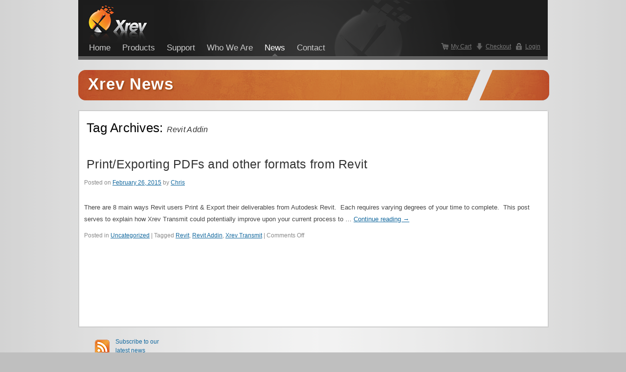

--- FILE ---
content_type: text/html; charset=UTF-8
request_url: https://www.xrev.com.au/news/tag/revit-addin/
body_size: 7779
content:
<!DOCTYPE html>
<html dir="ltr" lang="en-US"
	prefix="og: https://ogp.me/ns#" >
<head>
<meta charset="UTF-8" />

<link rel="profile" href="http://gmpg.org/xfn/11" />
<link rel="stylesheet" type="text/css" media="all" href="/stylesheets/main.css" />
<link rel="stylesheet" type="text/css" media="all" href="https://www.xrev.com.au/news/wp-content/themes/xrev/style.css" />
<style>
	#nav {margin-top:-10px !important;}
	#head-container {font-size:1.1em;background:transparent !important}
	#header{width:940px !important;}
	
	#content-header a {margin-top:-22px;margin-right:190px;color:#fce4c6;text-decoration:none;line-height:120%;}
	#content-header a img {margin-top:2px;}
	#content-header a:hover {text-decoration:underline;color:#fff;}

	#cart-nav {margin-top:-10px;}
	#footer-container {padding-top:0; margin-top: 23px;}	
	#footer {height:45px;padding-top:15px;font-size:1em;}
	#footer ul {padding-top:15px;}
		#footer ul li {display:inline;}
		#footer ul li a {color:#797979;text-decoration:none;padding:3px;}
		#footer ul li a:hover {color:#ddd;text-decoration:underline;}
	#footer .right {white-space:nowrap;width:290px;padding-right:10px;}
</style>



<link rel="pingback" href="https://www.xrev.com.au/news/xmlrpc.php" />

		<!-- All in One SEO 4.2.5.1 - aioseo.com -->
		<title>Revit Addin | Xrev</title>
		<meta name="robots" content="max-image-preview:large" />
		<link rel="canonical" href="https://www.xrev.com.au/news/tag/revit-addin/" />
		<meta name="generator" content="All in One SEO (AIOSEO) 4.2.5.1 " />
		<script type="application/ld+json" class="aioseo-schema">
			{"@context":"https:\/\/schema.org","@graph":[{"@type":"BreadcrumbList","@id":"https:\/\/www.xrev.com.au\/news\/tag\/revit-addin\/#breadcrumblist","itemListElement":[{"@type":"ListItem","@id":"https:\/\/www.xrev.com.au\/news\/#listItem","position":1,"item":{"@type":"WebPage","@id":"https:\/\/www.xrev.com.au\/news\/","name":"Home","description":"Xrev News","url":"https:\/\/www.xrev.com.au\/news\/"},"nextItem":"https:\/\/www.xrev.com.au\/news\/tag\/revit-addin\/#listItem"},{"@type":"ListItem","@id":"https:\/\/www.xrev.com.au\/news\/tag\/revit-addin\/#listItem","position":2,"item":{"@type":"WebPage","@id":"https:\/\/www.xrev.com.au\/news\/tag\/revit-addin\/","name":"Revit Addin","url":"https:\/\/www.xrev.com.au\/news\/tag\/revit-addin\/"},"previousItem":"https:\/\/www.xrev.com.au\/news\/#listItem"}]},{"@type":"Organization","@id":"https:\/\/www.xrev.com.au\/news\/#organization","name":"Xrev","url":"https:\/\/www.xrev.com.au\/news\/"},{"@type":"WebSite","@id":"https:\/\/www.xrev.com.au\/news\/#website","url":"https:\/\/www.xrev.com.au\/news\/","name":"Xrev","description":"Xrev News","inLanguage":"en-US","publisher":{"@id":"https:\/\/www.xrev.com.au\/news\/#organization"}},{"@type":"CollectionPage","@id":"https:\/\/www.xrev.com.au\/news\/tag\/revit-addin\/#collectionpage","url":"https:\/\/www.xrev.com.au\/news\/tag\/revit-addin\/","name":"Revit Addin | Xrev","inLanguage":"en-US","isPartOf":{"@id":"https:\/\/www.xrev.com.au\/news\/#website"},"breadcrumb":{"@id":"https:\/\/www.xrev.com.au\/news\/tag\/revit-addin\/#breadcrumblist"}}]}
		</script>
		<!-- All in One SEO -->

<link rel='dns-prefetch' href='//s.w.org' />
<link rel="alternate" type="application/rss+xml" title="Xrev &raquo; Feed" href="https://www.xrev.com.au/news/feed/" />
<link rel="alternate" type="application/rss+xml" title="Xrev &raquo; Comments Feed" href="https://www.xrev.com.au/news/comments/feed/" />
<link rel="alternate" type="application/rss+xml" title="Xrev &raquo; Revit Addin Tag Feed" href="https://www.xrev.com.au/news/tag/revit-addin/feed/" />
<script type="text/javascript">
window._wpemojiSettings = {"baseUrl":"https:\/\/s.w.org\/images\/core\/emoji\/14.0.0\/72x72\/","ext":".png","svgUrl":"https:\/\/s.w.org\/images\/core\/emoji\/14.0.0\/svg\/","svgExt":".svg","source":{"concatemoji":"https:\/\/www.xrev.com.au\/news\/wp-includes\/js\/wp-emoji-release.min.js?ver=6.0.11"}};
/*! This file is auto-generated */
!function(e,a,t){var n,r,o,i=a.createElement("canvas"),p=i.getContext&&i.getContext("2d");function s(e,t){var a=String.fromCharCode,e=(p.clearRect(0,0,i.width,i.height),p.fillText(a.apply(this,e),0,0),i.toDataURL());return p.clearRect(0,0,i.width,i.height),p.fillText(a.apply(this,t),0,0),e===i.toDataURL()}function c(e){var t=a.createElement("script");t.src=e,t.defer=t.type="text/javascript",a.getElementsByTagName("head")[0].appendChild(t)}for(o=Array("flag","emoji"),t.supports={everything:!0,everythingExceptFlag:!0},r=0;r<o.length;r++)t.supports[o[r]]=function(e){if(!p||!p.fillText)return!1;switch(p.textBaseline="top",p.font="600 32px Arial",e){case"flag":return s([127987,65039,8205,9895,65039],[127987,65039,8203,9895,65039])?!1:!s([55356,56826,55356,56819],[55356,56826,8203,55356,56819])&&!s([55356,57332,56128,56423,56128,56418,56128,56421,56128,56430,56128,56423,56128,56447],[55356,57332,8203,56128,56423,8203,56128,56418,8203,56128,56421,8203,56128,56430,8203,56128,56423,8203,56128,56447]);case"emoji":return!s([129777,127995,8205,129778,127999],[129777,127995,8203,129778,127999])}return!1}(o[r]),t.supports.everything=t.supports.everything&&t.supports[o[r]],"flag"!==o[r]&&(t.supports.everythingExceptFlag=t.supports.everythingExceptFlag&&t.supports[o[r]]);t.supports.everythingExceptFlag=t.supports.everythingExceptFlag&&!t.supports.flag,t.DOMReady=!1,t.readyCallback=function(){t.DOMReady=!0},t.supports.everything||(n=function(){t.readyCallback()},a.addEventListener?(a.addEventListener("DOMContentLoaded",n,!1),e.addEventListener("load",n,!1)):(e.attachEvent("onload",n),a.attachEvent("onreadystatechange",function(){"complete"===a.readyState&&t.readyCallback()})),(e=t.source||{}).concatemoji?c(e.concatemoji):e.wpemoji&&e.twemoji&&(c(e.twemoji),c(e.wpemoji)))}(window,document,window._wpemojiSettings);
</script>
<style type="text/css">
img.wp-smiley,
img.emoji {
	display: inline !important;
	border: none !important;
	box-shadow: none !important;
	height: 1em !important;
	width: 1em !important;
	margin: 0 0.07em !important;
	vertical-align: -0.1em !important;
	background: none !important;
	padding: 0 !important;
}
</style>
	<link rel='stylesheet' id='wp-block-library-css'  href='https://www.xrev.com.au/news/wp-includes/css/dist/block-library/style.min.css?ver=6.0.11' type='text/css' media='all' />
<style id='global-styles-inline-css' type='text/css'>
body{--wp--preset--color--black: #000000;--wp--preset--color--cyan-bluish-gray: #abb8c3;--wp--preset--color--white: #ffffff;--wp--preset--color--pale-pink: #f78da7;--wp--preset--color--vivid-red: #cf2e2e;--wp--preset--color--luminous-vivid-orange: #ff6900;--wp--preset--color--luminous-vivid-amber: #fcb900;--wp--preset--color--light-green-cyan: #7bdcb5;--wp--preset--color--vivid-green-cyan: #00d084;--wp--preset--color--pale-cyan-blue: #8ed1fc;--wp--preset--color--vivid-cyan-blue: #0693e3;--wp--preset--color--vivid-purple: #9b51e0;--wp--preset--gradient--vivid-cyan-blue-to-vivid-purple: linear-gradient(135deg,rgba(6,147,227,1) 0%,rgb(155,81,224) 100%);--wp--preset--gradient--light-green-cyan-to-vivid-green-cyan: linear-gradient(135deg,rgb(122,220,180) 0%,rgb(0,208,130) 100%);--wp--preset--gradient--luminous-vivid-amber-to-luminous-vivid-orange: linear-gradient(135deg,rgba(252,185,0,1) 0%,rgba(255,105,0,1) 100%);--wp--preset--gradient--luminous-vivid-orange-to-vivid-red: linear-gradient(135deg,rgba(255,105,0,1) 0%,rgb(207,46,46) 100%);--wp--preset--gradient--very-light-gray-to-cyan-bluish-gray: linear-gradient(135deg,rgb(238,238,238) 0%,rgb(169,184,195) 100%);--wp--preset--gradient--cool-to-warm-spectrum: linear-gradient(135deg,rgb(74,234,220) 0%,rgb(151,120,209) 20%,rgb(207,42,186) 40%,rgb(238,44,130) 60%,rgb(251,105,98) 80%,rgb(254,248,76) 100%);--wp--preset--gradient--blush-light-purple: linear-gradient(135deg,rgb(255,206,236) 0%,rgb(152,150,240) 100%);--wp--preset--gradient--blush-bordeaux: linear-gradient(135deg,rgb(254,205,165) 0%,rgb(254,45,45) 50%,rgb(107,0,62) 100%);--wp--preset--gradient--luminous-dusk: linear-gradient(135deg,rgb(255,203,112) 0%,rgb(199,81,192) 50%,rgb(65,88,208) 100%);--wp--preset--gradient--pale-ocean: linear-gradient(135deg,rgb(255,245,203) 0%,rgb(182,227,212) 50%,rgb(51,167,181) 100%);--wp--preset--gradient--electric-grass: linear-gradient(135deg,rgb(202,248,128) 0%,rgb(113,206,126) 100%);--wp--preset--gradient--midnight: linear-gradient(135deg,rgb(2,3,129) 0%,rgb(40,116,252) 100%);--wp--preset--duotone--dark-grayscale: url('#wp-duotone-dark-grayscale');--wp--preset--duotone--grayscale: url('#wp-duotone-grayscale');--wp--preset--duotone--purple-yellow: url('#wp-duotone-purple-yellow');--wp--preset--duotone--blue-red: url('#wp-duotone-blue-red');--wp--preset--duotone--midnight: url('#wp-duotone-midnight');--wp--preset--duotone--magenta-yellow: url('#wp-duotone-magenta-yellow');--wp--preset--duotone--purple-green: url('#wp-duotone-purple-green');--wp--preset--duotone--blue-orange: url('#wp-duotone-blue-orange');--wp--preset--font-size--small: 13px;--wp--preset--font-size--medium: 20px;--wp--preset--font-size--large: 36px;--wp--preset--font-size--x-large: 42px;}.has-black-color{color: var(--wp--preset--color--black) !important;}.has-cyan-bluish-gray-color{color: var(--wp--preset--color--cyan-bluish-gray) !important;}.has-white-color{color: var(--wp--preset--color--white) !important;}.has-pale-pink-color{color: var(--wp--preset--color--pale-pink) !important;}.has-vivid-red-color{color: var(--wp--preset--color--vivid-red) !important;}.has-luminous-vivid-orange-color{color: var(--wp--preset--color--luminous-vivid-orange) !important;}.has-luminous-vivid-amber-color{color: var(--wp--preset--color--luminous-vivid-amber) !important;}.has-light-green-cyan-color{color: var(--wp--preset--color--light-green-cyan) !important;}.has-vivid-green-cyan-color{color: var(--wp--preset--color--vivid-green-cyan) !important;}.has-pale-cyan-blue-color{color: var(--wp--preset--color--pale-cyan-blue) !important;}.has-vivid-cyan-blue-color{color: var(--wp--preset--color--vivid-cyan-blue) !important;}.has-vivid-purple-color{color: var(--wp--preset--color--vivid-purple) !important;}.has-black-background-color{background-color: var(--wp--preset--color--black) !important;}.has-cyan-bluish-gray-background-color{background-color: var(--wp--preset--color--cyan-bluish-gray) !important;}.has-white-background-color{background-color: var(--wp--preset--color--white) !important;}.has-pale-pink-background-color{background-color: var(--wp--preset--color--pale-pink) !important;}.has-vivid-red-background-color{background-color: var(--wp--preset--color--vivid-red) !important;}.has-luminous-vivid-orange-background-color{background-color: var(--wp--preset--color--luminous-vivid-orange) !important;}.has-luminous-vivid-amber-background-color{background-color: var(--wp--preset--color--luminous-vivid-amber) !important;}.has-light-green-cyan-background-color{background-color: var(--wp--preset--color--light-green-cyan) !important;}.has-vivid-green-cyan-background-color{background-color: var(--wp--preset--color--vivid-green-cyan) !important;}.has-pale-cyan-blue-background-color{background-color: var(--wp--preset--color--pale-cyan-blue) !important;}.has-vivid-cyan-blue-background-color{background-color: var(--wp--preset--color--vivid-cyan-blue) !important;}.has-vivid-purple-background-color{background-color: var(--wp--preset--color--vivid-purple) !important;}.has-black-border-color{border-color: var(--wp--preset--color--black) !important;}.has-cyan-bluish-gray-border-color{border-color: var(--wp--preset--color--cyan-bluish-gray) !important;}.has-white-border-color{border-color: var(--wp--preset--color--white) !important;}.has-pale-pink-border-color{border-color: var(--wp--preset--color--pale-pink) !important;}.has-vivid-red-border-color{border-color: var(--wp--preset--color--vivid-red) !important;}.has-luminous-vivid-orange-border-color{border-color: var(--wp--preset--color--luminous-vivid-orange) !important;}.has-luminous-vivid-amber-border-color{border-color: var(--wp--preset--color--luminous-vivid-amber) !important;}.has-light-green-cyan-border-color{border-color: var(--wp--preset--color--light-green-cyan) !important;}.has-vivid-green-cyan-border-color{border-color: var(--wp--preset--color--vivid-green-cyan) !important;}.has-pale-cyan-blue-border-color{border-color: var(--wp--preset--color--pale-cyan-blue) !important;}.has-vivid-cyan-blue-border-color{border-color: var(--wp--preset--color--vivid-cyan-blue) !important;}.has-vivid-purple-border-color{border-color: var(--wp--preset--color--vivid-purple) !important;}.has-vivid-cyan-blue-to-vivid-purple-gradient-background{background: var(--wp--preset--gradient--vivid-cyan-blue-to-vivid-purple) !important;}.has-light-green-cyan-to-vivid-green-cyan-gradient-background{background: var(--wp--preset--gradient--light-green-cyan-to-vivid-green-cyan) !important;}.has-luminous-vivid-amber-to-luminous-vivid-orange-gradient-background{background: var(--wp--preset--gradient--luminous-vivid-amber-to-luminous-vivid-orange) !important;}.has-luminous-vivid-orange-to-vivid-red-gradient-background{background: var(--wp--preset--gradient--luminous-vivid-orange-to-vivid-red) !important;}.has-very-light-gray-to-cyan-bluish-gray-gradient-background{background: var(--wp--preset--gradient--very-light-gray-to-cyan-bluish-gray) !important;}.has-cool-to-warm-spectrum-gradient-background{background: var(--wp--preset--gradient--cool-to-warm-spectrum) !important;}.has-blush-light-purple-gradient-background{background: var(--wp--preset--gradient--blush-light-purple) !important;}.has-blush-bordeaux-gradient-background{background: var(--wp--preset--gradient--blush-bordeaux) !important;}.has-luminous-dusk-gradient-background{background: var(--wp--preset--gradient--luminous-dusk) !important;}.has-pale-ocean-gradient-background{background: var(--wp--preset--gradient--pale-ocean) !important;}.has-electric-grass-gradient-background{background: var(--wp--preset--gradient--electric-grass) !important;}.has-midnight-gradient-background{background: var(--wp--preset--gradient--midnight) !important;}.has-small-font-size{font-size: var(--wp--preset--font-size--small) !important;}.has-medium-font-size{font-size: var(--wp--preset--font-size--medium) !important;}.has-large-font-size{font-size: var(--wp--preset--font-size--large) !important;}.has-x-large-font-size{font-size: var(--wp--preset--font-size--x-large) !important;}
</style>
<link rel="https://api.w.org/" href="https://www.xrev.com.au/news/wp-json/" /><link rel="alternate" type="application/json" href="https://www.xrev.com.au/news/wp-json/wp/v2/tags/34" /><link rel="EditURI" type="application/rsd+xml" title="RSD" href="https://www.xrev.com.au/news/xmlrpc.php?rsd" />
<link rel="wlwmanifest" type="application/wlwmanifest+xml" href="https://www.xrev.com.au/news/wp-includes/wlwmanifest.xml" /> 
<meta name="generator" content="WordPress 6.0.11" />

</head>

<body class="archive tag tag-revit-addin tag-34">

<div class="" id="head-container">

	<div id="header">	
		<div id="logo">
			<h1><a href="/" title="Xrev"><img src="../../../images/xrev_logo.png" alt="Xrev" title="Click to return to Xrev homepage" /></a><span>Xrev</span></h1>	
		</div>

		<ul id="nav" class="dropdown dropdown-horizontal">
			<li><a href="/" title="Return to homepage">Home</a></li>
						<li class="dir"><a href="/products">Products</a>

				<ul style="margin-left:5px;">
										<li><a href="/products/Xrev-Transmit">Xrev Transmit</a></li>
										<li><a href="/products/Xrev-Freebies">Xrev Freebies</a></li>
										<li><a href="/products/Xrev-Generic-Content">Xrev Generic Content</a></li>
									</ul>
			</li>
			<li>
							<a href="/page/view/link/faq">Support</a>
				<ul style="margin-left:5px;">
										<li><a href="/page/view/link/faq">FAQ</a></li>
										<li><a href="/page/view/link/user-guides">User Guides</a></li>
										<li><a href="/page/view/link/webinar">Webinar</a></li>
									</ul>
			</li>
			<li>
								<a href="/page/view/link/about-xrev-pty-ltd">Who We Are</a>
				<ul style="margin-left:5px;">
										<li><a href="/page/view/link/about-xrev-pty-ltd">About Xrev Pty Ltd</a></li>
										<li><a href="/page/view/link/testimonials">Testimonials</a></li>
									</ul>
			</li>

			<li><a href="/news" class="selected" title="Latest Xrev news" >News</a></li>
			<li><a href="/contact" title="Contact us">Contact</a></li>
		</ul>
		<ul id="cart-nav" >
			<li><a href="/cart" class="cart" title="View your cart">My Cart</a> 
			</li>
			<li><a href="/order/checkout" class="checkout" title="Go to checkout">Checkout</a></li>
			<li><a href="/index/login" class="login" title="Login to your account">Login</a></li>
		</ul>
	
		
		<div class="clear"></div>	

	</div> <!-- End header -->
</div>
	<div class="container_16">	
		<div class="header-bottom">&nbsp;</div>	
	</div>

	<div id="main">
		<div class="wrapper">
		
		<div id="content-header"><h1>Xrev News</h1> 
		</div>
		<div id="container">
			<div id="content" class="clearfix" role="main">

				<h1 class="page-title">Tag Archives: <span>Revit Addin</span></h1>






			<div id="post-278" class="post-278 post type-post status-publish format-standard hentry category-uncategorized tag-revit tag-revit-addin tag-xrev-transmit">
			<h2 class="entry-title"><a href="https://www.xrev.com.au/news/printexporting-pdfs-and-other-formats-from-revit/" title="Permalink to Print/Exporting PDFs and other formats from Revit" rel="bookmark">Print/Exporting PDFs and other formats from Revit</a></h2>

			<div class="entry-meta">
				<span class="meta-prep meta-prep-author">Posted on</span> <a href="https://www.xrev.com.au/news/printexporting-pdfs-and-other-formats-from-revit/" title="2:19 am" rel="bookmark"><span class="entry-date">February 26, 2015</span></a> <span class="meta-sep">by</span> <span class="author vcard"><a class="url fn n" href="https://www.xrev.com.au/news/author/chris/" title="View all posts by Chris">Chris</a></span>			</div><!-- .entry-meta -->

				<div class="entry-summary">
				<p>There are 8 main ways Revit users Print &amp; Export their deliverables from Autodesk Revit.  Each requires varying degrees of your time to complete.  This post serves to explain how Xrev Transmit could potentially improve upon your current process to &hellip; <a href="https://www.xrev.com.au/news/printexporting-pdfs-and-other-formats-from-revit/">Continue reading <span class="meta-nav">&rarr;</span></a></p>
			</div><!-- .entry-summary -->
	
			<div class="entry-utility">
									<span class="cat-links">
						<span class="entry-utility-prep entry-utility-prep-cat-links">Posted in</span> <a href="https://www.xrev.com.au/news/category/uncategorized/" rel="category tag">Uncategorized</a>					</span>
					<span class="meta-sep">|</span>
													<span class="tag-links">
						<span class="entry-utility-prep entry-utility-prep-tag-links">Tagged</span> <a href="https://www.xrev.com.au/news/tag/revit/" rel="tag">Revit</a>, <a href="https://www.xrev.com.au/news/tag/revit-addin/" rel="tag">Revit Addin</a>, <a href="https://www.xrev.com.au/news/tag/xrev-transmit/" rel="tag">Xrev Transmit</a>					</span>
					<span class="meta-sep">|</span>
								<span class="comments-link"><span>Comments Off<span class="screen-reader-text"> on Print/Exporting PDFs and other formats from Revit</span></span></span>
							</div><!-- .entry-utility -->
		</div><!-- #post-## -->

		
	

			</div><!-- #content -->
		</div><!-- #container -->

		<div id="primary" class="widget-area" role="complementary">
	
<a href="https://www.xrev.com.au/news/feed" title="Subscribe to our news feed" class="left"><img src="https://www.xrev.com.au/news/wp-content/themes/xrev/images/rss_icon.png" alt="Subscribe to RSS Feed" class="left" style="padding-right:7px;" />Subscribe to our<br />latest news</a><br /><br /><br />
			<ul class="xoxo">
			
<li id="search-2" class="widget-container widget_search"><form role="search" method="get" id="searchform" class="searchform" action="https://www.xrev.com.au/news/">
				<div>
					<label class="screen-reader-text" for="s">Search for:</label>
					<input type="text" value="" name="s" id="s" />
					<input type="submit" id="searchsubmit" value="Search" />
				</div>
			</form></li>
		<li id="recent-posts-2" class="widget-container widget_recent_entries">
		<h3 class="widget-title">Recent Posts</h3>
		<ul>
											<li>
					<a href="https://www.xrev.com.au/news/xrev-revit-2024-support-released/">Xrev &#8211; Revit 2024 support released</a>
									</li>
											<li>
					<a href="https://www.xrev.com.au/news/blog-fixed-and-september-2018-update/">Blog fixed and September 2018 Update</a>
									</li>
											<li>
					<a href="https://www.xrev.com.au/news/xrev-transmit-3-2-0/">Xrev Transmit &#8211; 3.2.0</a>
									</li>
											<li>
					<a href="https://www.xrev.com.au/news/family-creation-bi-folding-windows-or-doors/">Family Creation &#8211; Bi-Folding Windows or Doors</a>
									</li>
											<li>
					<a href="https://www.xrev.com.au/news/xrev-transmit-post-processing-commands/">Xrev Transmit &#8211; Post Processing Commands</a>
									</li>
					</ul>

		</li><li id="recent-comments-2" class="widget-container widget_recent_comments"><h3 class="widget-title">Recent Comments</h3><ul id="recentcomments"><li class="recentcomments"><span class="comment-author-link">Chris</span> on <a href="https://www.xrev.com.au/news/new-build-xrev-transmit/#comment-630">New Build &#8211; Xrev Transmit</a></li><li class="recentcomments"><span class="comment-author-link">Neil Harper</span> on <a href="https://www.xrev.com.au/news/new-build-xrev-transmit/#comment-629">New Build &#8211; Xrev Transmit</a></li><li class="recentcomments"><span class="comment-author-link">Neil Harper</span> on <a href="https://www.xrev.com.au/news/new-build-xrev-transmit/#comment-628">New Build &#8211; Xrev Transmit</a></li><li class="recentcomments"><span class="comment-author-link">pramod</span> on <a href="https://www.xrev.com.au/news/family-creation-sunshading-system/#comment-616">Family Creation &#8211; Sunshading System</a></li><li class="recentcomments"><span class="comment-author-link">Chris</span> on <a href="https://www.xrev.com.au/news/family-creation-sunshading-system/#comment-615">Family Creation &#8211; Sunshading System</a></li></ul></li><li id="archives-2" class="widget-container widget_archive"><h3 class="widget-title">Archives</h3>
			<ul>
					<li><a href='https://www.xrev.com.au/news/2023/05/'>May 2023</a></li>
	<li><a href='https://www.xrev.com.au/news/2018/09/'>September 2018</a></li>
	<li><a href='https://www.xrev.com.au/news/2015/07/'>July 2015</a></li>
	<li><a href='https://www.xrev.com.au/news/2015/03/'>March 2015</a></li>
	<li><a href='https://www.xrev.com.au/news/2015/02/'>February 2015</a></li>
	<li><a href='https://www.xrev.com.au/news/2014/10/'>October 2014</a></li>
	<li><a href='https://www.xrev.com.au/news/2014/09/'>September 2014</a></li>
	<li><a href='https://www.xrev.com.au/news/2014/05/'>May 2014</a></li>
	<li><a href='https://www.xrev.com.au/news/2014/04/'>April 2014</a></li>
	<li><a href='https://www.xrev.com.au/news/2014/02/'>February 2014</a></li>
	<li><a href='https://www.xrev.com.au/news/2013/12/'>December 2013</a></li>
	<li><a href='https://www.xrev.com.au/news/2013/11/'>November 2013</a></li>
	<li><a href='https://www.xrev.com.au/news/2013/10/'>October 2013</a></li>
	<li><a href='https://www.xrev.com.au/news/2013/09/'>September 2013</a></li>
	<li><a href='https://www.xrev.com.au/news/2013/08/'>August 2013</a></li>
	<li><a href='https://www.xrev.com.au/news/2013/07/'>July 2013</a></li>
	<li><a href='https://www.xrev.com.au/news/2013/05/'>May 2013</a></li>
	<li><a href='https://www.xrev.com.au/news/2013/01/'>January 2013</a></li>
	<li><a href='https://www.xrev.com.au/news/2012/12/'>December 2012</a></li>
	<li><a href='https://www.xrev.com.au/news/2012/11/'>November 2012</a></li>
	<li><a href='https://www.xrev.com.au/news/2012/10/'>October 2012</a></li>
	<li><a href='https://www.xrev.com.au/news/2012/08/'>August 2012</a></li>
	<li><a href='https://www.xrev.com.au/news/2012/05/'>May 2012</a></li>
	<li><a href='https://www.xrev.com.au/news/2012/02/'>February 2012</a></li>
	<li><a href='https://www.xrev.com.au/news/2011/11/'>November 2011</a></li>
	<li><a href='https://www.xrev.com.au/news/2011/10/'>October 2011</a></li>
	<li><a href='https://www.xrev.com.au/news/2011/09/'>September 2011</a></li>
	<li><a href='https://www.xrev.com.au/news/2011/08/'>August 2011</a></li>
	<li><a href='https://www.xrev.com.au/news/2011/07/'>July 2011</a></li>
	<li><a href='https://www.xrev.com.au/news/2011/06/'>June 2011</a></li>
	<li><a href='https://www.xrev.com.au/news/2011/05/'>May 2011</a></li>
	<li><a href='https://www.xrev.com.au/news/2011/04/'>April 2011</a></li>
	<li><a href='https://www.xrev.com.au/news/2011/03/'>March 2011</a></li>
	<li><a href='https://www.xrev.com.au/news/2011/02/'>February 2011</a></li>
	<li><a href='https://www.xrev.com.au/news/2011/01/'>January 2011</a></li>
	<li><a href='https://www.xrev.com.au/news/2010/11/'>November 2010</a></li>
	<li><a href='https://www.xrev.com.au/news/2010/10/'>October 2010</a></li>
	<li><a href='https://www.xrev.com.au/news/2010/09/'>September 2010</a></li>
			</ul>

			</li><li id="categories-2" class="widget-container widget_categories"><h3 class="widget-title">Categories</h3>
			<ul>
					<li class="cat-item cat-item-3"><a href="https://www.xrev.com.au/news/category/beta-testing/">Beta Testing</a>
</li>
	<li class="cat-item cat-item-7"><a href="https://www.xrev.com.au/news/category/bug-fixes/">Bug Fixes</a>
</li>
	<li class="cat-item cat-item-25"><a href="https://www.xrev.com.au/news/category/family-creation/">Family Creation</a>
</li>
	<li class="cat-item cat-item-6"><a href="https://www.xrev.com.au/news/category/new-features/">New Features</a>
</li>
	<li class="cat-item cat-item-4"><a href="https://www.xrev.com.au/news/category/new-release/">New Release</a>
</li>
	<li class="cat-item cat-item-17"><a href="https://www.xrev.com.au/news/category/news/">News</a>
</li>
	<li class="cat-item cat-item-13"><a href="https://www.xrev.com.au/news/category/pricing/">Pricing</a>
</li>
	<li class="cat-item cat-item-5"><a href="https://www.xrev.com.au/news/category/promotion/">Promotion</a>
</li>
	<li class="cat-item cat-item-20"><a href="https://www.xrev.com.au/news/category/services/">Services</a>
</li>
	<li class="cat-item cat-item-23"><a href="https://www.xrev.com.au/news/category/services/training/">Training</a>
</li>
	<li class="cat-item cat-item-1"><a href="https://www.xrev.com.au/news/category/uncategorized/">Uncategorized</a>
</li>
	<li class="cat-item cat-item-14"><a href="https://www.xrev.com.au/news/category/website/">Website</a>
</li>
			</ul>

			</li>			</ul>
		</div><!-- #primary .widget-area -->



<div class="clear"></div>
<div class="" id="footer-container">

	<div id="footer" class="container_16">
		<ul class="left">
			<li><a href="/" title="Xrev Homepage">Home</a></li> |
			<li><a href="/products" title="View our products">Products</a></li> |
			<li><a href="/contact" title="Contact Us">Contact</a></li> |
			<li><a title="Privacy Policy" href="/page/view/link/privacy-policy" title="Privacy Policy">Privacy Policy</a></li> |
			<li> <a href="https://www.xrev.com.au/news/wp-login.php">Log in</a></li>
		</ul>
		<div class="right"><img src="/images/xrev_logo_footer.png" alt="" title="Xrev Logo" class="left" /><br />Copyright &copy;  2015 Xrev Pty Ltd</div>
	</div> <!-- End footer -->

</div>
</body>
</html>


--- FILE ---
content_type: text/css
request_url: https://www.xrev.com.au/stylesheets/main.css
body_size: 11838
content:
/*
Date: 2010
Author: Sean Ockert
Company: Kintek, Brisbane

*/


/* ------------------------------Initialise -------------------------------*/
/* This section is for style resets, a:link styles and common classes. 
Common classes can be applied to any element as a shortcut style. Eg.
Adding - class="right" - to an image will float it right
Adding - class="text-center" - to a paragraph will center align the text
Adding - class="clear" - is handy to clear floats and rows.
*/


	html, body, div, span, applet, object, iframe,
	h1, h2, h3, h4, h5, h6, p, blockquote, pre,
	a, abbr, acronym, address, big, cite, code,
	del, dfn, em, font, img, ins, kbd, q, s, samp,
	small, strike, strong, sub, sup, tt, var,
	dl, dt, dd, ol, ul, li,
	fieldset, form, label, legend, button,
	table, caption, tbody, tfoot, thead, tr, th, td {
		margin: 0;
		padding: 0;
		border: 0;
		outline: 0;
		font-weight: inherit;
		font-style: inherit;
		font-size: 100%;
		font-family: inherit;
		vertical-align: baseline;
	}
	/* remember to define focus styles */
	:focus {outline: 0;}
	
	body {
		line-height: 1;
		color: black;
		background: white;
	}
	ol, ul {
		list-style: none;
		margin-bottom:10px;
		margin-left:10px;
	}
	button::-moz-focus-inner { 
		border: 0;
		padding: 0;
	}

	/* tables still need 'cellspacing="0"' in the markup */
	table {
		border-collapse: separate;
		border-spacing: 0;
	}
	caption, th, td {
		text-align: left;
		font-weight: normal;
	}
	blockquote:before, blockquote:after,
	q:before, q:after {content: "";}
	blockquote, q {quotes: "" "";}


	a:link, a:visited {color:#3572AA;text-decoration:underline;font-weight:normal;}
	a:visited {color:#285A7F;}
	a:hover {color:#1a81d8;text-decoration:underline;border-bottom:none;}

	p {margin:15px 0;}
	img {border:none;}
	p img {margin:5px;}
		
	strong {font-weight:bold;}
	em {font-style:italic;}
	hr {  
	border: 0;
	width: 100%;
	color: #ddd;
	background-color: #ddd;
	height: 1px;
	}

	blockquote {
		margin: 15px;
		margin-top:0;
		padding: 10px;
		font-size: 110%;
		line-height: 160%;
		font-style: italic;
		border-top:1px solid #ddd;
		border-bottom:1px solid #ddd;
	}
	
	code {
	font-family: Monaco, Consolas, "Andale Mono", "DejaVu Sans Mono", monospace;
		background:#FDF6E9;
	padding:3px;

}
	
	.left {float:left;}
	.left img {margin:5px;}
	.right {float:right;}
	.right img {margin:5px;}
	.clear {clear:both;}
	.image-center  {margin-left: auto;margin-right: auto;display:block;}
	.small, small {font-size:0.85em;}
	
	.text-left {text-align:left;}
	.text-right {text-align:right;}
	.text-center {text-align:center;}
	
	.padded {padding-left:10px;}
	.padded-top  {padding-top:10px;}
	.no-padding {padding:0 !important;margin:0  !important;}
	
	.inline {display:inline !important;}
	.error {padding:5px 10px;margin:5px 0;background:#dc3545;color:#fff;border:1px solid #7E0C24;font-weight:bold;}
	.notice {padding:5px 10px;margin:5px 0;background:#ccc;color:#fff;border:1px solid #ffe5ac;font-weight:bold;}
	.spacer {height:350px;}
	
	.grey {color:#777;font-size:0.85em;text-transform:uppercase !important;}
	
	
	
	.notice-box {
		display:none;/*width:260px;*/position:fixed;
		top:0;
		left:40%;
		z-index:999;
		}
		
	.notice-box .inner, .error-box .inner  {
		padding:5px 10px;
		padding-bottom:6px;
		font-size:1.1em;
		letter-spacing:0.02em;
		text-align:center;
		cursor:pointer;
		background:#fdf9be;		
		color:#555;
		border-top:none;
		border-bottom:none;
		border-bottom-right-radius:6px; 	
		-moz-border-radius-bottomright:6px;	
		-webkit-border-bottom-right-radius:6px;	
		border-bottom-right-radius:6px; 	
		-moz-border-radius-bottomleft:6px;	
		-webkit-border-bottom-left-radius:6px;			
		}
		
		
		
	.error-box .inner {
		background:#bc1c02;
		color:#fff;
		}	
	/*.notice-box .bottom {height:10px;width:260px;background:url(/images/notice_bottom.png) no-repeat bottom left;}
	.error-box .bottom {background:url(/images/error_bottom.png) no-repeat bottom left;}	*/
	
/* ------------------- Headers -------------------------------*/

	h1 {}
	#logo h1 span {text-indent:-9999px;font-size:0em;color:#1C1C1C;}
	
	h2, #content-home h1, #content h1 {
		color:#000;
		font-size:2em;	
		padding:10px 5px;
		padding-top:5px;
		letter-spacing:0.01em;
		font-weight:normal;
	} 
	 
	h3 {
	margin:5px 0;
	padding:5px 0;
	font:1.5em arial, helvetica, sans-serif;
	border-bottom:1px solid #ddd;
	}
	
	.testimonials h3 {border:none;padding-bottom:0;}

	
	.news-block h3 {color:#444;border-bottom:none;margin-bottom:0;padding-bottom:4px;}
	.news-block h3 a {text-decoration:none !important;color:#555;}
	.news-block h3 a:hover {background:#FCED9A}
	
	 
	h4, h5, h6 {margin:15px 0;}

	h4 {font-size:1.2em;margin-bottom:5px;font-weight:bold;}
	h5 {font-size:1.2em;color:#000;}
	h6{font-size:1em;}

/* ------------------- Lists -------------------------------*/

	ul.disc, ol.decimal, #content ul, #content ol  {margin-left:30px;}
	ul.disc li, #content ul li {list-style:disc;}
	ol.decimal li, #content ol li  {list-style-type:decimal;}
	ul.disc li, ol.decimal li, #content ul li, #content ol li   {margin:0 10px;padding-bottom:5px;}
	li.nostyle {list-style:none;}
	ul.nopadding {margin:0 !important;}
	
	ul.testimonials {margin:0 !important;padding:0;}
	ul.testimonials li {list-style:none !important;margin:0;background:url(/images/quote_marks.png) no-repeat 0px 5px;padding-left:35px;}

	ul.testimonials li .grey {}	
	
	.testimonials blockquote {width:100%;margin:0;}
	
/* ------------------- 960.gs  grid. Don't edit this -------------------------------*/

.container_12,.container_16{margin-left:auto;margin-right:auto;width:960px}.grid_1,.grid_2,.grid_3,.grid_4,.grid_5,.grid_6,.grid_7,.grid_8,.grid_9,.grid_10,.grid_11,.grid_12,.grid_13,.grid_14,.grid_15,.grid_16{display:inline;float:left;position:relative;margin-left:10px;margin-right:10px}.container_12 .grid_3,.container_16 .grid_4{width:220px}.container_12 .grid_6,.container_16 .grid_8{width:460px}.container_12 .grid_9,.container_16 .grid_12{width:700px}.container_12 .grid_12,.container_16 .grid_16{width:940px}.alpha{margin-left:0}.omega{margin-right:0}.container_12 .grid_1{width:60px}.container_12 .grid_2{width:140px}.container_12 .grid_4{width:300px}.container_12 .grid_5{width:380px}.container_12 .grid_7{width:540px}.container_12 .grid_8{width:620px}.container_12 .grid_10{width:780px}.container_12 .grid_11{width:860px}.container_16 .grid_1{width:40px}.container_16 .grid_2{width:100px}.container_16 .grid_3{width:160px}.container_16 .grid_5{width:280px}.container_16 .grid_6{width:340px}.container_16 .grid_7{width:400px}.container_16 .grid_9{width:520px}.container_16 .grid_10{width:580px}.container_16 .grid_11{width:640px}.container_16 .grid_13{width:760px}.container_16 .grid_14{width:820px}.container_16 .grid_15{width:880px}.container_12 .prefix_3,.container_16 .prefix_4{padding-left:240px}.container_12 .prefix_6,.container_16 .prefix_8{padding-left:480px}.container_12 .prefix_9,.container_16 .prefix_12{padding-left:720px}.container_12 .prefix_1{padding-left:80px}.container_12 .prefix_2{padding-left:160px}.container_12 .prefix_4{padding-left:320px}.container_12 .prefix_5{padding-left:400px}.container_12 .prefix_7{padding-left:560px}.container_12 .prefix_8{padding-left:640px}.container_12 .prefix_10{padding-left:800px}.container_12 .prefix_11{padding-left:880px}.container_16 .prefix_1{padding-left:60px}.container_16 .prefix_2{padding-left:120px}.container_16 .prefix_3{padding-left:180px}.container_16 .prefix_5{padding-left:300px}.container_16 .prefix_6{padding-left:360px}.container_16 .prefix_7{padding-left:420px}.container_16 .prefix_9{padding-left:540px}.container_16 .prefix_10{padding-left:600px}.container_16 .prefix_11{padding-left:660px}.container_16 .prefix_13{padding-left:780px}.container_16 .prefix_14{padding-left:840px}.container_16 .prefix_15{padding-left:900px}.container_12 .suffix_3,.container_16 .suffix_4{padding-right:240px}.container_12 .suffix_6,.container_16 .suffix_8{padding-right:480px}.container_12 .suffix_9,.container_16 .suffix_12{padding-right:720px}.container_12 .suffix_1{padding-right:80px}.container_12 .suffix_2{padding-right:160px}.container_12 .suffix_4{padding-right:320px}.container_12 .suffix_5{padding-right:400px}.container_12 .suffix_7{padding-right:560px}.container_12 .suffix_8{padding-right:640px}.container_12 .suffix_10{padding-right:800px}.container_12 .suffix_11{padding-right:880px}.container_16 .suffix_1{padding-right:60px}.container_16 .suffix_2{padding-right:120px}.container_16 .suffix_3{padding-right:180px}.container_16 .suffix_5{padding-right:300px}.container_16 .suffix_6{padding-right:360px}.container_16 .suffix_7{padding-right:420px}.container_16 .suffix_9{padding-right:540px}.container_16 .suffix_10{padding-right:600px}.container_16 .suffix_11{padding-right:660px}.container_16 .suffix_13{padding-right:780px}.container_16 .suffix_14{padding-right:840px}.container_16 .suffix_15{padding-right:900px}.container_12 .push_3,.container_16 .push_4{left:240px}.container_12 .push_6,.container_16 .push_8{left:480px}.container_12 .push_9,.container_16 .push_12{left:720px}.container_12 .push_1{left:80px}.container_12 .push_2{left:160px}.container_12 .push_4{left:320px}.container_12 .push_5{left:400px}.container_12 .push_7{left:560px}.container_12 .push_8{left:640px}.container_12 .push_10{left:800px}.container_12 .push_11{left:880px}.container_16 .push_1{left:60px}.container_16 .push_2{left:120px}.container_16 .push_3{left:180px}.container_16 .push_5{left:300px}.container_16 .push_6{left:360px}.container_16 .push_7{left:420px}.container_16 .push_9{left:540px}.container_16 .push_10{left:600px}.container_16 .push_11{left:660px}.container_16 .push_13{left:780px}.container_16 .push_14{left:840px}.container_16 .push_15{left:900px}.container_12 .pull_3,.container_16 .pull_4{left:-240px}.container_12 .pull_6,.container_16 .pull_8{left:-480px}.container_12 .pull_9,.container_16 .pull_12{left:-720px}.container_12 .pull_1{left:-80px}.container_12 .pull_2{left:-160px}.container_12 .pull_4{left:-320px}.container_12 .pull_5{left:-400px}.container_12 .pull_7{left:-560px}.container_12 .pull_8{left:-640px}.container_12 .pull_10{left:-800px}.container_12 .pull_11{left:-880px}.container_16 .pull_1{left:-60px}.container_16 .pull_2{left:-120px}.container_16 .pull_3{left:-180px}.container_16 .pull_5{left:-300px}.container_16 .pull_6{left:-360px}.container_16 .pull_7{left:-420px}.container_16 .pull_9{left:-540px}.container_16 .pull_10{left:-600px}.container_16 .pull_11{left:-660px}.container_16 .pull_13{left:-780px}.container_16 .pull_14{left:-840px}.container_16 .pull_15{left:-900px}.clear{clear:both;display:block;overflow:hidden;visibility:hidden;width:0;height:0}.clearfix:after{clear:both;content:' ';display:block;font-size:0;line-height:0;visibility:hidden;width:0;height:0}.clearfix{display:inline-block}* html .clearfix{height:1%}.clearfix{display:block}	
	
/* ------------------------------Main Styles -------------------------------*/	

body {
	height: 100%;
	margin: 0;
	padding: 0;
	font: normal 0.8em Arial, Helvetica, sans-serif;
	background: #BFBFBF url(/images/bg_grad.png) center repeat-y;
	position: relative;
	color:#555;
	}
			
		
	#head-container {}	
		#header {background:#1C1C1C  url(/images/header_bg.png) no-repeat 50% 0%;height:95px;padding:10px;width:940px;}
			.header-bottom {height:8px;background:url(/images/header_bottom.png) repeat-x 0% 0%;}
		
			#nav {margin-top:-4px;}

			#cart-nav {float:right;margin-top:-3px;}
				#cart-nav li {display:inline;margin-right:5px;}
					#cart-nav li small {color:#aaa;}
					#cart-nav li a {color:#797979;padding-left:20px;font-size:0.9em;}
					#cart-nav li a:hover {color:#ccc;}
					#cart-nav li a.cart {background:url(/images/icons_type/cart_icon.png) no-repeat center left;}
					#cart-nav li a.checkout {background:url(/images/icons_type/checkout_icon.png) no-repeat center left;}
					#cart-nav li a.login {background:url(/images/icons_type/login_icon.png) no-repeat center left;}

					

#featured-content {
	background:url(/images/featured_bg.png) no-repeat 0% 0%;
	height:355px;
	width:962px;
	margin-top:20px;
	color:#f5ba99;
	padding:20px;
	font-size:1.1em;
	}

#featured-content-free {
	background:url(/images/products/download_banner.png) no-repeat 0% 0%;
	height:362px;
	width:962px;
	margin-top:20px;
	color:#f5ba99;
	padding:20px;
	font-size:1.1em;
	}

#free-download {
	float:left;
	margin-top:-20px;
	padding-right: 100px; 
}
	
.featured-content-product {
	width:670px !important; 
}

.price_container{
	width:240px;
	padding-left:10px;
	padding-top:27px;
	overflow:hidden;

}
	
#featured-content-home {
	height:360px;
	width:962px;
	margin-top:20px;
	color:#f5ba99;
	padding:0px;
	font-size:1.2em;
	margin-bottom:20px;
	cursor:default;
	}

	#slideshow {overflow:hidden;}
	
	
	.xrev {display:block;color:#f7d0be;font-size:1.2em;font-weight:bold;padding-top:3px;padding-bottom:5px;text-shadow:1px 1px #883711;margin:0 !important;padding:0 !important;}
	
	
	#slideshow .item {
		height:266px;
		width:942px;
		padding:10px;
		padding:15px;
		overflow: hidden;
		background:url(/images/home_bg.jpg) no-repeat 0px 0px;}
	#slideshow .item.grey_bg {color:#ddd;padding:10px;background-position:0 -284px}
		#slideshow .item.grey_bg h2 {text-shadow:2px 2px 3px #111;}
		#slideshow .item.grey_bg .xrev {color:#fff;text-shadow:2px 2px 3px #333;}
	#slideshow .item.black_bg {color:#888;padding:10px;background-position:0 -568px}
		#slideshow .item.black_bg h2 {text-shadow:2px 2px 3px #111;}
		#slideshow .item.black_bg .xrev {color:#fff;text-shadow:2px 2px 3px #111;}
	
	#slideshow .item ul li {list-style:disc;margin-left:20px;padding:3px;}

	
	#featured-content-home .featured-bottom {
		background:url(/images/featured-bottom.jpg) no-repeat 1% 25%;
		height:79px;
		width:962px;
		
	}
	
	#featured-content-home .testimonials {
		background:url(/images/quote.png) no-repeat 1% 25%;
		height:50px;
		padding:8px 20px;
		padding-top:12px;
		padding-left:50px;
		text-transform:uppercase;
		margin:0px;
		font-size:1.2em;
		color:#444;
		line-height:120%;

	}
		#featured-content-home .testimonials .author {font-size:0.65em;color:#777;text-transform:none;}
		#featured-content-home .testimonials a {padding-left:10px;color:#999;text-transform:none;text-decoration:none;font-size:0.9em;}
		#featured-content-home .testimonials a:hover {color:#555;text-decoration:underline;}
	
	#featured-content-home .product {
		height:50px;
		padding:10px 6px;
		padding-left:5px;
		font-size:0.9em;
		margin:0px;
		width:360px;
		color:#222;
		}

	#featured-content h2, #featured-content-home h2, #featured-content-free h2  {font-size:3.2em;letter-spacing:0.03em;color:#fff;font-weight:bold;text-shadow:2px 2px 3px #994719}
	#featured-content-home h2 {font-size:2.9em;padding-left:10px;}
	/*#featured-content-home .item.purple_bg h2 {text-shadow:2px 2px 3px #4e000a}
	#featured-content-home .item.blue_bg h2 {text-shadow:2px 2px 3px #0d5577}*/
	
	#featured-content-home p {line-height:150%;padding-left:10px;margin-bottom:10px;margin-top:5px;}
	
	
	#featured-content h3 {font-size:1.4em;letter-spacing:0.03em;color:#FFDBC6;margin:0;padding:0;border:none;}

	#featured-content .featured-inner {height:290px;}
	#featured-content .featured-inner ul li {list-style:disc;}
	#featured-content .featured-inner ol li {list-style:decimal;}
	#featured-content p {line-height:150%;}
	
	.product-links li {display:inline;}
	.product-links li a {font-size:1.05em;}

	.product-list li {list-style:none;background:#f7f7f7;padding:0px;margin-bottom:10px;}
	.product-list li ul li {list-style:disc;padding:0px;margin-bottom:0px;}
	.product-list li.nostyle {list-style:none !important;}
		.product-list li.nostyle .grid_9 {padding:20px;}
	
		.product-list .xrev {text-shadow:none;color:#333;}
	
	.two-col li {padding:20px;background:#eee;list-style:none;}
	.two-col li h2 a {text-decoration:none;}
	
	#content-header {
		background:url(/images/content_header_bg.png) no-repeat 0% 0%;
		height:62px;
		width:960px;
		margin-top:20px;
		margin-bottom:0px;
		color:#fff;
		padding:10px;
		padding-left:20px;
		font-size:1.1em;
	}
	
	#content-header h1 {font-size:2.5em;letter-spacing:0.03em;color:#fff;font-weight:bold;text-shadow:2px 2px 3px #994719;margin:0;padding:0;}

#content, #content-home {
	background:#fff;
	border:1px solid #ccc;
	padding:10px;
	padding-bottom:30px;
	min-height:400px;
	z-index:20;
	line-height:150%;
	/*border-top-left-radius:3px; 	-moz-border-radius-topleft:3px; 	-webkit-border-top-left-radius:3px;*/
	border-top-right-radius:3px; 	-moz-border-radius-topright:3px; 	-webkit-border-top-right-radius:3px;
	}
	
	#content-home {
		margin-bottom:0px;
		min-height:200px;
		}	
		
		#content-home .grey {color:#666;font-size:0.85em;padding:0;margin:0;}

			.introduction {font-size:1.3em;line-height:140%;letter-spacing:0em;color:#222;}

	.breadcrumbs {padding:8px 0;clear:both;color:#aaa;}	
		.breadcrumbs strong {font-weight:normal;color:#555;}	
	
	.price-box {
		background-color:#fff;
		border:1px solid #ccc;
		padding:0;
		padding-top:10px;
		font-size:1.1em;
		border-radius:0 5px 5px 5px;
		height:321px;
	}
	.price-box.single {background:#FDF9BE url(/images/icons_type/single_icon.png) no-repeat 101% 2%;}
		.price-box h5 {
			padding-bottom:6px;
			width:80%;
			background:url(/images/border_yellow.png) repeat-x bottom left;
			text-shadow:1px 1px #FFF6D7;
			color:#211002;
			}
		.price-box ul {margin-left:0 !important;}
		.price-box li {padding-bottom:5px;color:#555;list-style:none !important;line-height:160%;}
		.price-box em {font-style:normal;color:#211002}
	/*edit here: class price-box-width added to override*/
	.price-box-width {width:46% !important; margin-left:5px !important;}
	
	.wider {width:70px !important;}
	.narrower {width:40px !important;}
	
	.price {font-weight:bold;color:#222;}
	.price-box .button {font-size:1em !important;}
	
	.subscription-box {
		padding: 0 0 5px 0;
		font-size:12px;
		font-weight:bold;
		margin-top:10px;
		color:#555;
	}
	.subscription-box p {padding: 0 5px 4px 10px;margin:0;text-align:left;}
	.subscription-box small {color:#777;}
	
	.site_pricing {
		font-size:bold;
		color:#000;
		margin:10px;
	}
	.site_pricing h4 {text-align:center;}
	.site_pricing p {text-align:center;}
	.site_pricing a {text-decoration:none;}
	
	.two-columns , .two-columns-uneven {clear:both;}
	.two-columns-uneven .first.column {width:60% !important;}
	.two-columns-uneven .last.column {width:35% !important;}
	.column {padding:5px;}
	.two-columns-uneven .column {padding:10px;}
	
	.product-header {margin-left:-5px;margin-right:-5px;margin-bottom:-14px;}
	.product-header a {
		display:block;
		background:url(/images/product_header.png) repeat-x top left;
		color:#fff;
		text-decoration:none;
		height:68px;
		padding:10px;
		padding-top:20px;
		padding-left:20px;
		font-size:1.3em;
		font-weight:bold;
		}
		
		.grid_9 h3 {margin-top:-24px;padding-top:0;}
		
#footer-container {padding-top:0; margin-top: 23px;}	
	#footer {height:62px;background:#1C1C1C;border-top:5px solid #5F5F5F;padding-top:15px;padding-bottom:10px;font-size:0.9em;}
	#footer ul {padding-top:15px;}
		#footer ul li {display:inline;}
		#footer ul li a {color:#797979;text-decoration:none;padding:3px;}
		#footer ul li a:hover {color:#ddd;text-decoration:underline;}
	#footer .right {white-space:nowrap;width:320px;padding-right:10px;}
	#footer .right p, #footer p.left {margin-top:5px !important;margin-right:20px;}
	#footer .right img {margin-top:2px;}
	#footer #gst_inc { float: left; text-align:center; width:100%;}

.order-status {font-style: italic;}
.order-status.paid {font-weight: bold;}


/* ---------------------------- Forms ------------------------------------ */

form.styled fieldset {
	padding:10px;
	background:#f0f0f0;
	border:1px solid #ccc;
	margin:10px 0;
	-moz-border-radius:2px;
	-webkit-border-radius:2px;
	}	
	
form.styled legend {font-size:1.2em;padding:2px 5px;background:#F0F0F0;border:1px solid #ccc;}	
	
	.ie8 form.styled fieldset, .ie7 form.styled fieldset {padding-top:0;}
	.ie8 form.styled legend, .ie7 form.styled legend {margin-top:-10px;}
	
form.styled label {
	cursor:pointer;
	color:#333;
	padding:8px 0;
	}

	form.styled .payment_method label{
		display:block;
	}
	
	form.styled label em, form.styled small em {color:red;}
	
form.styled input, form.styled select, form.styled textarea  {
	padding:6px;
	margin-top:3px;
	border:1px solid #d2d2d2;
	color:#555;
	display:block;
	-moz-border-radius:2px;
	-webkit-border-radius:2px;
	border-radius:2px;
	font-size:1.1em;
	box-sizing:border-box;
	width:100%;
	}

form.styled input.error	{color:#fff}
	
form.styled input[type='text'], form.styled textarea, form.styled input[type='password'], form.styled input[type='email'] {width:100%;}
form.styled input[type='text'].short, form.styled select.short  {width:40%;}
form.styled label.short {width:100px;}
form.styled input[type='checkbox'], form.styled input[type='radio'] {cursor:pointer;float: left;width:auto;}

form.styled p.large label {margin-top:3px;}
form.styled p.large input[type='text'] {font-size:1.4em;}

form.styled textarea {font:108%/1.25 helvetica, arial, sans-serif;height:140px;}	
	
form.styled input:focus, form.styled select:focus, form.styled textarea:focus  {	
	color:#111;
	border:1px solid #999;
	background:#fffff8;
	}
	
form.styled input[type='submit']	{
	border:none;
	letter-spacing:0.03em;
	font-size:1.1em;
	font-weight:bold;
	text-transform:uppercase;
	color:#eee;
	padding:3px 5px;
	cursor:pointer;
	background:#222;
	margin-right:2px;
	margin-left:2px;
	width:auto;
	}
	
.page-link label{width:30% !important;float:left;font-size:0.9em;}
.page-link input{width:40% !important;border:none !important;padding:2px !important;margin-top:4px !important;}
.page-link input:focus {border:1px solid #999 !important;}

form.styled input[type='submit']:hover, form.styled input[type='submit']:focus	{background:#83BA00;color:#fff;}

form.styled input.submit.loading {color:#fff;border:1px solid #fff;outline:0;padding-left:25px;background:#999 url(/images/loading.gif) no-repeat 5% 50%;}

form.styled input[type='submit'].link-btn	{background:none;color:#459ce6;font-weight:normal;text-decoration:underline;}
form.styled input[type='submit'].link-btn:hover	{background:none;color:#1168b2;font-weight:normal;text-decoration:underline;}
	
	
form.styled input.submit {text-transform:none;font-size:1.2em;text-shadow:-1px -1px 1px #000;background:url(/images/button2_bg.png) no-repeat top left;height:31px;width:150px;}
form.styled input.submit:hover {text-shadow:-1px -1px 1px #444;background:url(/images/button2_bg.png) no-repeat bottom left;height:31px;width:150px;}


form.styled input[type='submit']:disabled	{text-shadow:none;background:#b3b3b3;color:#fff;cursor:auto;}


form.styled input.login_btn {
	background: transparent url('/images/login_btn.png') no-repeat top left; 
	padding: 3px;
	height:31px;
	width:89px;
	margin-top:-7px;
	display:block;
	float:left;
	font-size:12px;
	font-weight:bold;
	color:#eee;
	font-size:1.1em;
	text-shadow:-1px -1px 1px #333;
	text-transform:none;
	}	
	
form.styled input.login_btn:hover {background: transparent url('/images/login_btn.png') no-repeat bottom left; }	
	
/* ------------------------------ Tooltips -------------------------------*/


a.tooltip b {display:none;}


a.tooltip:hover {
	border:0; 
	position:relative;
	z-index:500; 
	text-decoration:none;
}

a.tooltip:hover b {
	font-size:0.85em;
	display:block;
	position:absolute;
	bottom:30px; 
	left:-6px;
	padding:5px; 
	font-weight:normal;
	color:#fff;
	border:1px solid #000;
	background:#222;
	width:180px;
	opacity:0.9;
	text-align:center;
}

a.tooltip.larger:hover b {font-size:1.1em;width:210px;line-height:130%;}

.ie7 a.tooltip:hover b {left:-14px;}

a.tooltip:hover b em {
	position:absolute; 
	bottom:-10px;
	width:18px;
	height:10px;
	padding:0px;
	background:url(/images/tooltip.png) 0 0;
	display:block; 
	font-size:1px;
}


/* ------------------------------ Tabs -------------------------------*/

.tabs, .pricing-tabs {margin:0;padding:0;height:24px;z-index:500; margin-bottom:-1px;}
.tabs li , .pricing-tabs li{display:inline;}
.tabs li a , .pricing-tabs li a{
padding:8px 12px;
background:#EBEAEA;
border:1px solid #ccc;
border-bottom:none;
color:#777;
font-size:0.9em;
margin-right:3px;
text-decoration:none;
border-top-right-radius:5px;-moz-border-radius-topright:5px;-webkit-border-top-right-radius:5px;
border-top-left-radius:5px;-moz-border-radius-topleft:5px;-webkit-border-top-left-radius:5px;z-index:500;
}
.tabs li a:hover,  .pricing-tabs li a:hover {border-color:#aaa;background:#efefef;color:#444;}

.tabs li a.selected , .pricing-tabs li a.selected {background:#fff;color:#444;border:1px solid #ccc;border-bottom:none;padding-bottom:10px;}
.ie7 .tabs li a , .ie7 .pricing-tabs li a{display:block;float:left;padding:10px 12px;padding-bottom:8px;margin-top:-10px;margin-right:5px;}



/* ------------------------------ Tables -------------------------------*/

table tr td {vertical-align:top;padding:5px; padding-right:10px;}


table.cart-table {border-collapse:collapse;width:938px;}
table.cart-table thead th {
	padding:7px; 
	font-weight:normal; 
	text-align:center;
	text-transform:uppercase;
	font-size:0.85em;
	color:#555;
	border-bottom:1px solid #aaa;
	}
table.cart-table td{
	text-align:center; 
	vertical-align:middle; 
	padding:10px 12px;
	font-size:1.2em
	}
	
table.cart-table tbody tr {border-bottom:1px solid #e5e5e5;}	
table.cart-table tr.alt {background:#FDF9BE;}
	

table.styled td, table.styled th {padding:5px;}
table.styled thead th {border-bottom:1px solid #C56624;padding-top:15px;font-weight:bold;}
	
table.featured {width:100%;}	
table.featured td, table.featured th {padding:8px;}
table.featured thead th {border-bottom:1px solid #ccc;padding-top:15px;font-weight:bold;vertical-align:bottom;}	
	
table.featured thead th.compare {width:140px !important;text-align:center;border-left:1px solid #ccc;}	
table.featured thead th.compare .button {margin-left:10px;margin-top:20px;}	
table.featured tbody tr.alt {background-color:#eee;}	
table.featured tbody tr.light.alt {background-color:#f9f9f9;}	


table.featured tbody td {padding-left:20px;font-size:0.9em;}
table.featured tbody strong {color:#222;margin-left:-10px;font-size:1.1em;}

table.featured tbody td.tick, table.featured tbody td {border-left:1px solid #ccc;}	
table.featured tbody td.tick {/*background:url(/images/tick.png) no-repeat center center;*/text-align:center;}	
	
	th.edit, td.edit {width:10px;}
	td.edit a.delete {
		color:#777;
		background:url(/images/icon_delete.png) top left no-repeat;
		display:block;
		height:19px;
		width:19px;
		float:left;
		margin-right:8px;
		}

		td.price {color:#1C1C1C;font-size:1.4em;letter-spacing:0.03em;}
		td.edit a.delete:hover {background-position:bottom left;text-decoration:none;}
		table.cart-table .qty {width:30px;padding:4px;text-align:right;margin-top:-2px;}
		td.small {font-size:1em !important;}
		
table.cart-table tbody tr.last {border-bottom:1px solid #aaa;background:#fff;}	
table.cart-table tfoot td, table.cart-table tfoot th {font-size:1.4em;padding:8px;}
table.cart-table tfoot th {text-align:right;}


	.update-btn {
		background:#222;
		border:none;
		cursor:pointer;
		color:#fff;
		padding:2px 6px;
		font-size:0.65em;
		text-transform:uppercase;
		-moz-border-radius:10px;-webkit-border-radius:10px;border-radius:10px;
		}
		
	.update-btn:hover {background:#83BA00;}
	.shopping {padding:13px 0;float:right;font-size:1.2em;}
	
table.pricing_options{
	font-size:bold;
	color:#000;
	margin:10px;
	width:220px;
	background:url(/images/skin/pricing_page_white_gradient.jpg) bottom left repeat-x;
}	
	table.pricing_options thead tr th{
		border-bottom:1px solid #bbb;
		font-weight:bold;
		padding-bottom:5px;
		font-size:15px;
	}
	table.pricing_options td{
		font-size:14px;
		padding:5px;
	}
	table.pricing_options .price{
		color:#B5480C;
	}
	table.pricing_options .saving{
		font-size:13px;
		font-style:italic;
		font-weight:bold;
	}
	
	#buy_buttons{
		background-color:#FBFF8B;
		padding:10px 5px 10px 10px;
		border-top:1px solid #CDD200;
		border-radius:0 0 5px 5px;
		margin-top:5px;
	}
	 #buy_buttons  input#quantity{
		border-radius:5px;
		padding:7px 10px;
		width:25px;
		text-align:center;
		margin:0 7px 0 0;
		background-color:#ECECEC;
		font-weight:bold;
		color:#767676;
		border:1px solid #CDCDCD;
	}
		#buy_buttons  input#quantity:hover{
			background-color:#EFEFEF;
		}
	#buy_buttons span.text{
		float:left;
		text-transform:uppercase;
		padding:6px 0 0 0;
		margin:0 7px 0 0;
		font-size:16px;
		font-weight:bold;
	}
	#buy_buttons button{
		float:right;
	}
	#buy_buttons .spacer{
		height:5px;
	}

	#buy_buttons input.add_button{
		background:url(/images/skin/bg_product_add.jpg) top left no-repeat;
		width:113px;
		height:31px;
		float:right;
		text-decoration: none;
		font-family: Arial, Helvetica, sans-serif;
		font-size:12px;
		font-weight:bold;
		color:#eee;
		font-size:1.1em;
		text-shadow:-1px -1px 1px #333;
		letter-spacing:0.0em;
		border:none;
		cursor:pointer;
		border-top-right-radius:2px; 	-moz-border-radius-topright:2px; 	-webkit-border-top-right-radius:2px;
		border-bottom-right-radius:2px; 	-moz-border-radius-bottomright:2px; 	-webkit-border-bottom-right-radius:2px;
	}
	
		#buy_buttons input.add_button:hover{
			background-position:bottom left;
		}





/* --- Button Styles --- */
a.button, button.button {
	background: transparent url('/images/button_blue2_right.png') no-repeat scroll top right; 
	display: block;
	float: left;
	height: 31px; 
	margin-right: 6px;
	padding-right: 16px;
	text-decoration: none;
	font-family: Arial, Helvetica, sans-serif;
	font-size:12px;
	font-weight:bold;
	color:#eee;
	font-size:1.1em;
	text-shadow:-1px -1px 1px #333;
	letter-spacing:0.0em;
	border-top-right-radius:2px; 	-moz-border-radius-topright:2px; 	-webkit-border-top-right-radius:2px;
	border-bottom-right-radius:2px; 	-moz-border-radius-bottomright:2px; 	-webkit-border-bottom-right-radius:2px;
}


a.button_grey2, button.button_grey2 {color:#fff;text-shadow:-1px -1px 1px #000;background: transparent url('/images/button_grey2_right.png') no-repeat scroll top right;padding-right: 16px;height: 31px; }
a.button_green2, button.button_green2{color:#fff;text-shadow:-1px -1px 1px #000;background: transparent url('/images/button_green2_right.png') no-repeat scroll top right;padding-right: 16px;height: 31px; 

}
a.button_blue2, button.button_blue2{color:#fff;text-shadow:-1px -1px 1px #000;background: transparent url('/images/button_blue2_right.png') no-repeat scroll top right;padding-right: 16px;height: 31px; }

a.button span, button.button span {
	background: transparent url('/images/button_blue2_left.png') no-repeat top left; 
	display: block;
	line-height: 31px; 
	padding: 0px 0 0px 16px;
	border-top-left-radius:2px; 	-moz-border-radius-topleft:2px; 	-webkit-border-top-left-radius:2px;
	border-bottom-left-radius:2px; 	-moz-border-radius-bottomleft:2px; 	-webkit-border-bottom-left-radius:2px;
} 

a.button_grey2 span, button.button_grey2 span {background: transparent url('/images/button_grey2_left.png') no-repeat top left; line-height: 31px;padding: 0px 0 0px 16px; }
a.button_green2 span, button.button_green2 span {background: transparent url('/images/button_green2_left.png') no-repeat top left; line-height: 31px;padding: 0px 0 0px 16px; }
a.button_blue2 span {background: transparent url('/images/button_blue2_left.png') no-repeat top left; line-height: 31px;padding: 0px 0 0px 16px; }

a.button:hover, button.button:hover{background-position:bottom right;color:#fff;text-shadow:-1px -1px 1px #555;}
a.button:hover span, button.button:hover span{text-decoration:none;background-position:bottom left;}


a.button span img, button.button span img {margin-bottom:-2px;}

a.button:active, button.button:active{background-position:bottom right;}
a.button:active span, button.button:active span{background-position:bottom left;}

.omega a.button {margin-top:8px;}
	
a.remove_coupon {
	color:#777;
	background:url(../images/icon_delete_inactive.png) no-repeat;
	display:inline;
	height:19px;
	width:19px;
	margin-left:3px;
	font-size:19px;
	text-decoration:none;
}
a.remove_coupon:hover {background:url(../images/icon_delete_active.png) no-repeat;text-decoration:none;}
	
/* ------------------------------ Dropdown Menu Init - No need to edit this -------------------------------*/

ul.dropdown,ul.dropdown li,ul.dropdown ul {list-style: none;margin: 0;padding: 0;}
ul.dropdown {position: relative;z-index: 597;float: left;}
ul.dropdown li {float: left;line-height: 1.3em;vertical-align: middle;}
ul.dropdown li.hover,
ul.dropdown li:hover {position: relative;z-index: 599;cursor: default;}
ul.dropdown ul {visibility: hidden;position: absolute;top: 100%;left: 0;z-index: 598;width:100%;
}
.ie ul.dropdown ul {background:url(/images/dropdown.png) no-repeat bottom left;width:160px !important}
ul.dropdown ul li {float: none;}
ul.dropdown ul ul {top: 1px;left: 99%; }
ul.dropdown li:hover > ul {visibility: visible;}

/* ------------------------------ Dropdown Menu Theme - Style Dropdown here -------------------------------*/

ul.dropdown {font-weight: bold;}

	ul.dropdown li {color: #ccc;}
	ul.dropdown li.hover,
	ul.dropdown li:hover {color: #ccc;}
	
	ul.dropdown a {display:block;padding:3px 12px 10px;}
	.ie7 ul.dropdown a {padding:5px 12px 10px;}
	ul.dropdown a:link,
	ul.dropdown a:visited	{ color: #ccc; text-decoration: none; font-size:1.3em;}
	ul.dropdown a:hover, ul.dropdown a.selected	{ color: #fff; background:url(/images/arrow_header.png) no-repeat bottom center;}
	ul.dropdown a:active	{ color: #fff; }
	/* -- level mark -- */
	ul.dropdown ul {
	 width: 150px;
	 margin-top: 0px;
	 padding-top:10px;
	 background-color: #5F5F5F;
	 padding-bottom:10px;
	 margin-left:-25px;
	border-bottom-right-radius:5px;-moz-border-radius-bottomright:5px;-webkit-border-bottom-right-radius:5px;
	border-bottom-left-radius:5px;-moz-border-radius-bottomleft:5px;-webkit-border-bottom-left-radius:5px;
	 -moz-box-shadow:1px 1px 2px #222;
	 -webkit-box-shadow:1px 1px 2px #222;
	}
	
	.ie ul.dropdown ul { width: 160px;}
		ul.dropdown ul li {
		 font-weight: normal;
		 font-size:0.9em;

		}
		
		ul.dropdown ul li a {
			margin:0 5px;
			padding:5px 2px;
			text-align:left;
			border-bottom:1px solid #595959;
			border-top:1px solid #666;
		 }
		 
		 ul.dropdown ul li:first-child a {border-top:none;}
		 ul.dropdown ul li:last-child a {border-bottom:none;}
		 
		.ie ul.dropdown ul li a {width:135px;}
		
		ul.dropdown ul li a:hover {text-decoration:none;background:#777;}
	/* -- override submenus -- */
	ul.dropdown *.dir {
	/* padding-right: 10px;
	 background-image: url(/images/dropdown/nav-arrow-down.png);*/
	 background-position: 100% 50%;
	 background-repeat: no-repeat;
	}
	
	ul.dropdown ul li a.selected {background:#777;}

	/* -- Components override -- */
	ul.dropdown-horizontal ul *.dir {
	 padding-right: 10px;
	 background-image: url(/images/dropdown/nav-arrow-right.png);
	 background-position: 100% 50%;
	 background-repeat: no-repeat;
	}

/* ------------------------------ Homepage Crossfader -------------------------------*/		
	
		.crossfade {
			width:962px;
			height:284px;
			display:block;
			border:none;
			position:relative;
			overflow:hidden;
			
		}
			.crossfade .item {
				display:none;
				position:absolute;
				top:0;
				left:0;
				border:none;
				line-height:120%;
			}
			.crossfade .item h2 {line-height:110%;margin-top:3px;}
			.crossfade .item img {border:none;}
			.crossfade * {border:none;text-decoration:none;}


/* --------------- Print Styles - inlined to avoid required HTTP connection -----------------*/
	@media print {
	  * { background: transparent !important; color: #444 !important; text-shadow: none; }
	  a, a:visited { color: #444 !important; text-decoration: underline; }
	  a:after { content: " (" attr(href) ")"; } 
	  abbr:after { content: " (" attr(title) ")"; }  
	  .ir a:after { content: ""; }  /* Don't show links for images */  
	  pre, blockquote { border: 1px solid #999; page-break-inside: avoid; }  
	  img { page-break-inside: avoid; }
	  @page { margin: 0.5cm; }
	  p, h2, h3 { orphans: 3; widows: 3; }
	  h2, h3{ page-break-after: avoid; }
	}
	/* Media queries for responsive design */
	@media all and (orientation:portrait) { 
	  /* Style adjustments for portrait mode goes here */  
	}
	@media all and (orientation:landscape) { 
	  /* Style adjustments for landscape mode goes here */ 
	}
	/* Grade-A Mobile Browsers (Opera Mobile, iPhone Safari, Android Chrome)  
	   Consider this: www.cloudfour.com/css-media-query-for-mobile-is-fools-gold/ */
	@media screen and (max-device-width: 480px) {	
	  /* Prevent iOS, WinMobile from adjusting font size */
	html { -webkit-text-size-adjust:none; -ms-text-size-adjust:none; } 
	}
	
	#emailIsTaken {
		border: 1px solid #BAD36B;
		display: none;
		padding: 20px;
		margin: 10px 0 20px;
	}

	.kintek, a.kintek:visited {
		color: #555555 !important;
		float: right;
		position: relative;
		text-decoration: none !important;
		top: 19px;
		padding-bottom:11px;
	}
	
	#content-home ol, #content ol{
		list-style-type: decimal;
		padding: 5px 5px 5px 25px;
	}
	
	.pointer{
		cursor: pointer;
	}
	
	
	/************* Home Page Content Area ***************/
	.content_home_left {
		width:595px; 
		float:left; 
		padding:10px
	}
	
	.content_home_right {
		width:290px; 
		float:left; 
		padding-left:20px; 
		word-wrap: break-word;
	}
	
	/***************************************************/
	
	
	.greyed_sub {
		color:#808080;
	}
	
	.active_sub {
		color:#000000;
	}
	
